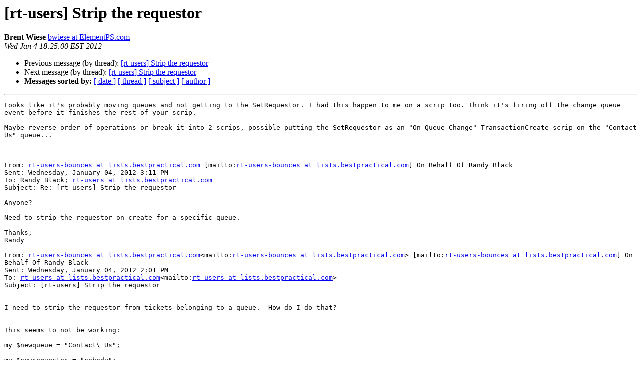

--- FILE ---
content_type: text/html
request_url: https://lists.bestpractical.com/pipermail/rt-users/2012-January/074452.html
body_size: 1663
content:
<!DOCTYPE HTML PUBLIC "-//W3C//DTD HTML 4.01 Transitional//EN">
<HTML>
 <HEAD>
   <TITLE> [rt-users] Strip the requestor
   </TITLE>
   <LINK REL="Index" HREF="index.html" >
   <LINK REL="made" HREF="mailto:rt-users%40lists.bestpractical.com?Subject=Re%3A%20%5Brt-users%5D%20Strip%20the%20requestor&In-Reply-To=%3C7ECD0C8955ADE149B95716B364B4D58F26CBF6C1CF%40EXCCR01.eps.local%3E">
   <META NAME="robots" CONTENT="index,nofollow">
   <style type="text/css">
       pre {
           white-space: pre-wrap;       /* css-2.1, curent FF, Opera, Safari */
           }
   </style>
   <META http-equiv="Content-Type" content="text/html; charset=us-ascii">
   <LINK REL="Previous"  HREF="074451.html">
   <LINK REL="Next"  HREF="074460.html">
 </HEAD>
 <BODY BGCOLOR="#ffffff">
   <H1>[rt-users] Strip the requestor</H1>
    <B>Brent Wiese</B> 
    <A HREF="mailto:rt-users%40lists.bestpractical.com?Subject=Re%3A%20%5Brt-users%5D%20Strip%20the%20requestor&In-Reply-To=%3C7ECD0C8955ADE149B95716B364B4D58F26CBF6C1CF%40EXCCR01.eps.local%3E"
       TITLE="[rt-users] Strip the requestor">bwiese at ElementPS.com
       </A><BR>
    <I>Wed Jan  4 18:25:00 EST 2012</I>
    <P><UL>
        <LI>Previous message (by thread): <A HREF="074451.html">[rt-users] Strip the requestor
</A></li>
        <LI>Next message (by thread): <A HREF="074460.html">[rt-users] Strip the requestor
</A></li>
         <LI> <B>Messages sorted by:</B> 
              <a href="date.html#74452">[ date ]</a>
              <a href="thread.html#74452">[ thread ]</a>
              <a href="subject.html#74452">[ subject ]</a>
              <a href="author.html#74452">[ author ]</a>
         </LI>
       </UL>
    <HR>  
<!--beginarticle-->
<PRE>Looks like it's probably moving queues and not getting to the SetRequestor. I had this happen to me on a scrip too. Think it's firing off the change queue event before it finishes the rest of your scrip.

Maybe reverse order of operations or break it into 2 scrips, possible putting the SetRequestor as an &quot;On Queue Change&quot; TransactionCreate scrip on the &quot;Contact Us&quot; queue...



From: <A HREF="https://lists.bestpractical.com/mailman/listinfo/rt-users">rt-users-bounces at lists.bestpractical.com</A> [mailto:<A HREF="https://lists.bestpractical.com/mailman/listinfo/rt-users">rt-users-bounces at lists.bestpractical.com</A>] On Behalf Of Randy Black
Sent: Wednesday, January 04, 2012 3:11 PM
To: Randy Black; <A HREF="https://lists.bestpractical.com/mailman/listinfo/rt-users">rt-users at lists.bestpractical.com</A>
Subject: Re: [rt-users] Strip the requestor

Anyone?

Need to strip the requestor on create for a specific queue.

Thanks,
Randy

From: <A HREF="https://lists.bestpractical.com/mailman/listinfo/rt-users">rt-users-bounces at lists.bestpractical.com</A>&lt;mailto:<A HREF="https://lists.bestpractical.com/mailman/listinfo/rt-users">rt-users-bounces at lists.bestpractical.com</A>&gt; [mailto:<A HREF="https://lists.bestpractical.com/mailman/listinfo/rt-users">rt-users-bounces at lists.bestpractical.com</A>] On Behalf Of Randy Black
Sent: Wednesday, January 04, 2012 2:01 PM
To: <A HREF="https://lists.bestpractical.com/mailman/listinfo/rt-users">rt-users at lists.bestpractical.com</A>&lt;mailto:<A HREF="https://lists.bestpractical.com/mailman/listinfo/rt-users">rt-users at lists.bestpractical.com</A>&gt;
Subject: [rt-users] Strip the requestor


I need to strip the requestor from tickets belonging to a queue.  How do I do that?


This seems to not be working:

my $newqueue = &quot;Contact\ Us&quot;;

my $newrequestor = &quot;nobody&quot;;

my $T_Obj = $self-&gt;TicketObj;

$RT::Logger-&gt;info(&quot;Auto assign ticket #&quot;. $T_Obj-&gt;id .&quot; to queue #&quot;. $newqueue );

my ($status, $msg) = $T_Obj-&gt;SetQueue($newqueue);

unless ($status) {

    $RT::Logger-&gt;warning(&quot;unable to set new queue: $msg&quot;);

    return undef;

}

$RT::Logger-&gt;info(&quot;Auto assign ticket #&quot;. $T_Obj-&gt;id .&quot; to user #&quot;. $newrequestor );

my ($status, $msg) = $self-&gt;TicketObj-&gt;SetRequestor( $newrequestor );

unless( $status ) {

    $RT::Logger-&gt;error( &quot;Impossible to assign the ticket to $newrequestor: $msg&quot; );

    return undef;

}

return 1;
-------------- next part --------------
An HTML attachment was scrubbed...
URL: &lt;<A HREF="http://lists.bestpractical.com/pipermail/rt-users/attachments/20120104/075c73f6/attachment.htm">http://lists.bestpractical.com/pipermail/rt-users/attachments/20120104/075c73f6/attachment.htm</A>&gt;
</PRE>

<!--endarticle-->
    <HR>
    <P><UL>
        <!--threads-->
	<LI>Previous message (by thread): <A HREF="074451.html">[rt-users] Strip the requestor
</A></li>
	<LI>Next message (by thread): <A HREF="074460.html">[rt-users] Strip the requestor
</A></li>
         <LI> <B>Messages sorted by:</B> 
              <a href="date.html#74452">[ date ]</a>
              <a href="thread.html#74452">[ thread ]</a>
              <a href="subject.html#74452">[ subject ]</a>
              <a href="author.html#74452">[ author ]</a>
         </LI>
       </UL>

<hr>
<a href="https://lists.bestpractical.com/mailman/listinfo/rt-users">More information about the rt-users
mailing list</a><br>
</body></html>
